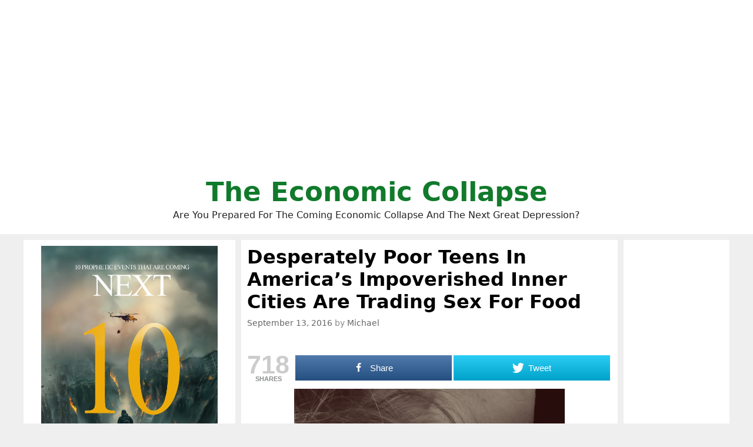

--- FILE ---
content_type: text/html; charset=UTF-8
request_url: https://theeconomiccollapseblog.com/desperately-poor-teens-in-americas-impoverished-inner-cities-are-trading-sex-for-food/
body_size: 49920
content:
<!DOCTYPE html>
<html lang="en-US">
<head>
	<meta charset="UTF-8">
	<meta http-equiv="X-UA-Compatible" content="IE=edge" />
	<link rel="profile" href="http://gmpg.org/xfn/11">
	<title>Desperately Poor Teens In America&#039;s Impoverished Inner Cities Are Trading Sex For Food</title>

<!-- Open Graph Meta Tags generated by MashShare 3.8.5 - https://mashshare.net -->
<meta property="og:type" content="article" /> 
<meta property="og:title" content="Desperately Poor Teens In America’s Impoverished Inner Cities Are Trading Sex For Food" />
<meta property="og:description" content="When people get hungry enough, they will do just about anything for some food.  According to brand new research that was just released this week from Feeding America and the Urban Institute, there are millions" />
<meta property="og:image" content="https://theeconomiccollapseblog.com/wp-content/uploads/2016/09/Sad-Girl-Public-Domain2.jpg" />
<meta property="og:url" content="https://theeconomiccollapseblog.com/desperately-poor-teens-in-americas-impoverished-inner-cities-are-trading-sex-for-food/" />
<meta property="og:site_name" content="The Economic Collapse" />
<meta property="article:author" content="https://www.facebook.com/michael.snyder.5076" />
<meta property="article:publisher" content="https://www.facebook.com/michael.snyder.5076" />
<meta property="article:published_time" content="2016-09-13T17:31:29+00:00" />
<meta property="article:modified_time" content="2016-09-13T17:31:31+00:00" />
<meta property="og:updated_time" content="2016-09-13T17:31:31+00:00" />
<!-- Open Graph Meta Tags generated by MashShare 3.8.5 - https://www.mashshare.net -->
<!-- Twitter Card generated by MashShare 3.8.5 - https://www.mashshare.net -->
<meta name="twitter:card" content="summary_large_image">
<meta name="twitter:title" content="Desperately Poor Teens In America’s Impoverished Inner Cities Are Trading Sex For Food">
<meta name="twitter:description" content="When people get hungry enough, they will do just about anything for some food.  According to brand new research that was just released this week from Feeding America and the Urban Institute, there are millions">
<meta name="twitter:image" content="https://theeconomiccollapseblog.com/wp-content/uploads/2016/09/Sad-Girl-Public-Domain2.jpg">
<meta name="twitter:site" content="@Revelation1217">
<!-- Twitter Card generated by MashShare 3.8.5 - https://www.mashshare.net -->


<!-- This site is optimized with the Yoast SEO plugin v8.0 - https://yoast.com/wordpress/plugins/seo/ -->
<link rel="canonical" href="https://theeconomiccollapseblog.com/desperately-poor-teens-in-americas-impoverished-inner-cities-are-trading-sex-for-food/" />
<script type='application/ld+json'>{"@context":"https:\/\/schema.org","@type":"Person","url":"https:\/\/theeconomiccollapseblog.com\/","sameAs":["https:\/\/www.facebook.com\/michael.snyder.5076","https:\/\/twitter.com\/Revelation1217"],"@id":"#person","name":"Michael Snyder"}</script>
<!-- / Yoast SEO plugin. -->

<link rel='dns-prefetch' href='//s.w.org' />
<link rel="alternate" type="application/rss+xml" title="The Economic Collapse &raquo; Feed" href="https://theeconomiccollapseblog.com/feed/" />
		<script type="text/javascript">
			window._wpemojiSettings = {"baseUrl":"https:\/\/s.w.org\/images\/core\/emoji\/11\/72x72\/","ext":".png","svgUrl":"https:\/\/s.w.org\/images\/core\/emoji\/11\/svg\/","svgExt":".svg","source":{"concatemoji":"https:\/\/theeconomiccollapseblog.com\/wp-includes\/js\/wp-emoji-release.min.js?ver=4.9.26"}};
			!function(e,a,t){var n,r,o,i=a.createElement("canvas"),p=i.getContext&&i.getContext("2d");function s(e,t){var a=String.fromCharCode;p.clearRect(0,0,i.width,i.height),p.fillText(a.apply(this,e),0,0);e=i.toDataURL();return p.clearRect(0,0,i.width,i.height),p.fillText(a.apply(this,t),0,0),e===i.toDataURL()}function c(e){var t=a.createElement("script");t.src=e,t.defer=t.type="text/javascript",a.getElementsByTagName("head")[0].appendChild(t)}for(o=Array("flag","emoji"),t.supports={everything:!0,everythingExceptFlag:!0},r=0;r<o.length;r++)t.supports[o[r]]=function(e){if(!p||!p.fillText)return!1;switch(p.textBaseline="top",p.font="600 32px Arial",e){case"flag":return s([55356,56826,55356,56819],[55356,56826,8203,55356,56819])?!1:!s([55356,57332,56128,56423,56128,56418,56128,56421,56128,56430,56128,56423,56128,56447],[55356,57332,8203,56128,56423,8203,56128,56418,8203,56128,56421,8203,56128,56430,8203,56128,56423,8203,56128,56447]);case"emoji":return!s([55358,56760,9792,65039],[55358,56760,8203,9792,65039])}return!1}(o[r]),t.supports.everything=t.supports.everything&&t.supports[o[r]],"flag"!==o[r]&&(t.supports.everythingExceptFlag=t.supports.everythingExceptFlag&&t.supports[o[r]]);t.supports.everythingExceptFlag=t.supports.everythingExceptFlag&&!t.supports.flag,t.DOMReady=!1,t.readyCallback=function(){t.DOMReady=!0},t.supports.everything||(n=function(){t.readyCallback()},a.addEventListener?(a.addEventListener("DOMContentLoaded",n,!1),e.addEventListener("load",n,!1)):(e.attachEvent("onload",n),a.attachEvent("onreadystatechange",function(){"complete"===a.readyState&&t.readyCallback()})),(n=t.source||{}).concatemoji?c(n.concatemoji):n.wpemoji&&n.twemoji&&(c(n.twemoji),c(n.wpemoji)))}(window,document,window._wpemojiSettings);
		</script>
		<style type="text/css">
img.wp-smiley,
img.emoji {
	display: inline !important;
	border: none !important;
	box-shadow: none !important;
	height: 1em !important;
	width: 1em !important;
	margin: 0 .07em !important;
	vertical-align: -0.1em !important;
	background: none !important;
	padding: 0 !important;
}
</style>
<link rel='stylesheet' id='mashsb-styles-css'  href='https://theeconomiccollapseblog.com/wp-content/plugins/mashsharer/assets/css/mashsb.min.css?ver=3.8.5' type='text/css' media='all' />
<style id='mashsb-styles-inline-css' type='text/css'>
.mashsb-count {color:#cccccc;}.mashsb-buttons a {
        background-image: -webkit-linear-gradient(bottom,rgba(0, 0, 0, 0.17) 0%,rgba(255, 255, 255, 0.17) 100%);
        background-image: -moz-linear-gradient(bottom,rgba(0, 0, 0, 0.17) 0%,rgba(255, 255, 255, 0.17) 100%);
        background-image: linear-gradient(bottom,rgba(0,0,0,.17) 0%,rgba(255,255,255,.17) 100%);}@media only screen and (min-width:568px){.mashsb-buttons a {min-width: 177px;}}
</style>
<link rel='stylesheet' id='generate-style-grid-css'  href='https://theeconomiccollapseblog.com/wp-content/themes/generatepress/css/unsemantic-grid.min.css?ver=2.1.1' type='text/css' media='all' />
<link rel='stylesheet' id='generate-style-css'  href='https://theeconomiccollapseblog.com/wp-content/themes/generatepress/style.min.css?ver=2.1.1' type='text/css' media='all' />
<style id='generate-style-inline-css' type='text/css'>
body{background-color:#efefef;color:#000000;}a, a:visited{color:#1e73be;text-decoration:none;}a:visited{color:#1e73be;}a:hover, a:focus, a:active{color:#1e73be;text-decoration:none;}body .grid-container{max-width:1200px;}body, button, input, select, textarea{font-family:-apple-system, system-ui, BlinkMacSystemFont, "Segoe UI", Helvetica, Arial, sans-serif, "Apple Color Emoji", "Segoe UI Emoji", "Segoe UI Symbol";}.site-description{font-size:16px;}.main-navigation a, .menu-toggle{font-weight:bold;}.main-navigation .main-nav ul ul li a{font-size:14px;}h1{font-family:-apple-system, system-ui, BlinkMacSystemFont, "Segoe UI", Helvetica, Arial, sans-serif, "Apple Color Emoji", "Segoe UI Emoji", "Segoe UI Symbol";font-weight:bold;font-size:32px;}h2{font-family:-apple-system, system-ui, BlinkMacSystemFont, "Segoe UI", Helvetica, Arial, sans-serif, "Apple Color Emoji", "Segoe UI Emoji", "Segoe UI Symbol";font-weight:700;}@media (max-width:768px){.main-title{font-size:30px;}h1{font-size:30px;}h2{font-size:25px;}}.top-bar{background-color:#636363;color:#ffffff;}.top-bar a,.top-bar a:visited{color:#ffffff;}.top-bar a:hover{color:#303030;}.site-header{background-color:#ffffff;color:#000000;}.site-header a,.site-header a:visited{color:#3a3a3a;}.main-title a,.main-title a:hover,.main-title a:visited{color:#117a2b;}.site-description{color:#222222;}.main-navigation,.main-navigation ul ul{background-color:#222222;}.main-navigation .main-nav ul li a,.menu-toggle{color:#ffffff;}.main-navigation .main-nav ul li:hover > a,.main-navigation .main-nav ul li:focus > a, .main-navigation .main-nav ul li.sfHover > a{color:#ffffff;background-color:#3f3f3f;}button.menu-toggle:hover,button.menu-toggle:focus,.main-navigation .mobile-bar-items a,.main-navigation .mobile-bar-items a:hover,.main-navigation .mobile-bar-items a:focus{color:#ffffff;}.main-navigation .main-nav ul li[class*="current-menu-"] > a{color:#ffffff;background-color:#3f3f3f;}.main-navigation .main-nav ul li[class*="current-menu-"] > a:hover,.main-navigation .main-nav ul li[class*="current-menu-"].sfHover > a{color:#ffffff;background-color:#3f3f3f;}.navigation-search input[type="search"],.navigation-search input[type="search"]:active{color:#3f3f3f;background-color:#3f3f3f;}.navigation-search input[type="search"]:focus{color:#ffffff;background-color:#3f3f3f;}.main-navigation ul ul{background-color:#3f3f3f;}.main-navigation .main-nav ul ul li a{color:#ffffff;}.main-navigation .main-nav ul ul li:hover > a,.main-navigation .main-nav ul ul li:focus > a,.main-navigation .main-nav ul ul li.sfHover > a{color:#ffffff;background-color:#4f4f4f;}.main-navigation .main-nav ul ul li[class*="current-menu-"] > a{color:#ffffff;background-color:#4f4f4f;}.main-navigation .main-nav ul ul li[class*="current-menu-"] > a:hover,.main-navigation .main-nav ul ul li[class*="current-menu-"].sfHover > a{color:#ffffff;background-color:#4f4f4f;}.separate-containers .inside-article, .separate-containers .comments-area, .separate-containers .page-header, .one-container .container, .separate-containers .paging-navigation, .inside-page-header{background-color:#ffffff;}.entry-title a,.entry-title a:visited{color:#1e72bd;}.entry-meta{color:#888888;}.entry-meta a,.entry-meta a:visited{color:#666666;}.entry-meta a:hover{color:#1e73be;}.sidebar .widget{background-color:#ffffff;}.sidebar .widget .widget-title{color:#000000;}.footer-widgets{background-color:#ffffff;}.footer-widgets .widget-title{color:#000000;}.site-info{color:#ffffff;background-color:#222222;}.site-info a,.site-info a:visited{color:#ffffff;}.site-info a:hover{color:#606060;}.footer-bar .widget_nav_menu .current-menu-item a{color:#606060;}input[type="text"],input[type="email"],input[type="url"],input[type="password"],input[type="search"],input[type="tel"],input[type="number"],textarea,select{color:#666666;background-color:#fafafa;border-color:#cccccc;}input[type="text"]:focus,input[type="email"]:focus,input[type="url"]:focus,input[type="password"]:focus,input[type="search"]:focus,input[type="tel"]:focus,input[type="number"]:focus,textarea:focus,select:focus{color:#666666;background-color:#ffffff;border-color:#bfbfbf;}button,html input[type="button"],input[type="reset"],input[type="submit"],a.button,a.button:visited{color:#ffffff;background-color:#666666;}button:hover,html input[type="button"]:hover,input[type="reset"]:hover,input[type="submit"]:hover,a.button:hover,button:focus,html input[type="button"]:focus,input[type="reset"]:focus,input[type="submit"]:focus,a.button:focus{color:#ffffff;background-color:#3f3f3f;}.generate-back-to-top,.generate-back-to-top:visited{background-color:rgba( 0,0,0,0.4 );color:#ffffff;}.generate-back-to-top:hover,.generate-back-to-top:focus{background-color:rgba( 0,0,0,0.6 );color:#ffffff;}.inside-header{padding:20px;}.separate-containers .inside-article, .separate-containers .comments-area, .separate-containers .page-header, .separate-containers .paging-navigation, .one-container .site-content, .inside-page-header{padding:10px;}@media (max-width:768px){.separate-containers .inside-article, .separate-containers .comments-area, .separate-containers .page-header, .separate-containers .paging-navigation, .one-container .site-content, .inside-page-header{padding:10px;}}.one-container.right-sidebar .site-main,.one-container.both-right .site-main{margin-right:10px;}.one-container.left-sidebar .site-main,.one-container.both-left .site-main{margin-left:10px;}.one-container.both-sidebars .site-main{margin:0px 10px 0px 10px;}.separate-containers .widget, .separate-containers .site-main > *, .separate-containers .page-header, .widget-area .main-navigation{margin-bottom:10px;}.right-sidebar.separate-containers .site-main{margin:10px 10px 10px 0px;}.left-sidebar.separate-containers .site-main{margin:10px 0px 10px 10px;}.both-sidebars.separate-containers .site-main{margin:10px;}.both-right.separate-containers .site-main{margin:10px 10px 10px 0px;}.both-right.separate-containers .inside-left-sidebar{margin-right:5px;}.both-right.separate-containers .inside-right-sidebar{margin-left:5px;}.both-left.separate-containers .site-main{margin:10px 0px 10px 10px;}.both-left.separate-containers .inside-left-sidebar{margin-right:5px;}.both-left.separate-containers .inside-right-sidebar{margin-left:5px;}.separate-containers .site-main{margin-top:10px;margin-bottom:10px;}.separate-containers .page-header-image, .separate-containers .page-header-contained, .separate-containers .page-header-image-single, .separate-containers .page-header-content-single{margin-top:10px;}.separate-containers .inside-right-sidebar, .separate-containers .inside-left-sidebar{margin-top:10px;margin-bottom:10px;}.main-navigation ul ul{top:auto;}.navigation-search, .navigation-search input{height:100%;}.rtl .menu-item-has-children .dropdown-menu-toggle{padding-left:20px;}.rtl .main-navigation .main-nav ul li.menu-item-has-children > a{padding-right:20px;}.widget-area .widget{padding:10px;}.navigation-search, .navigation-search input{height:100%;}/* End cached CSS */
.slideout-navigation.main-navigation .main-nav ul li a{font-weight:normal;text-transform:none;}
</style>
<link rel='stylesheet' id='generate-mobile-style-css'  href='https://theeconomiccollapseblog.com/wp-content/themes/generatepress/css/mobile.min.css?ver=2.1.1' type='text/css' media='all' />
<link rel='stylesheet' id='generate-blog-css'  href='https://theeconomiccollapseblog.com/wp-content/plugins/gp-premium/blog/functions/css/style-min.css?ver=1.6.2' type='text/css' media='all' />
<script type='text/javascript' src='https://theeconomiccollapseblog.com/wp-includes/js/jquery/jquery.js?ver=1.12.4'></script>
<script type='text/javascript' src='https://theeconomiccollapseblog.com/wp-includes/js/jquery/jquery-migrate.min.js?ver=1.4.1'></script>
<script type='text/javascript'>
/* <![CDATA[ */
var mashsb = {"shares":"718","round_shares":"1","animate_shares":"0","dynamic_buttons":"0","share_url":"https:\/\/theeconomiccollapseblog.com\/desperately-poor-teens-in-americas-impoverished-inner-cities-are-trading-sex-for-food\/","title":"Desperately+Poor+Teens+In+America%E2%80%99s+Impoverished+Inner+Cities+Are+Trading+Sex+For+Food","image":"https:\/\/theeconomiccollapseblog.com\/wp-content\/uploads\/2016\/09\/Sad-Girl-Public-Domain2-400x225.jpg","desc":"When people get hungry enough, they will do just about anything for some food.\u00a0 According to brand new research that was just released this week from Feeding America and the Urban Institute, there are millions \u2026","hashtag":"Revelation1217","subscribe":"link","subscribe_url":"https:\/\/feedburner.google.com\/fb\/a\/mailverify?uri=TheEconomicCollapse","activestatus":"1","singular":"1","twitter_popup":"1","refresh":"0","nonce":"f42d0f95bf","postid":"11171","servertime":"1769876956","ajaxurl":"https:\/\/theeconomiccollapseblog.com\/wp-admin\/admin-ajax.php"};
/* ]]> */
</script>
<script type='text/javascript' src='https://theeconomiccollapseblog.com/wp-content/plugins/mashsharer/assets/js/mashsb.min.js?ver=3.8.5'></script>
<script type='text/javascript' src='https://theeconomiccollapseblog.com/wp-content/plugins/open-in-new-window-plugin/open_in_new_window_yes.js'></script>
<script type='text/javascript' src='https://theeconomiccollapseblog.com/wp-content/plugins/open-in-new-window-plugin/open_in_new_window.js'></script>
<link rel='https://api.w.org/' href='https://theeconomiccollapseblog.com/wp-json/' />
<link rel="EditURI" type="application/rsd+xml" title="RSD" href="https://theeconomiccollapseblog.com/xmlrpc.php?rsd" />
<link rel="wlwmanifest" type="application/wlwmanifest+xml" href="https://theeconomiccollapseblog.com/wp-includes/wlwmanifest.xml" /> 
<meta name="generator" content="WordPress 4.9.26" />
<link rel='shortlink' href='https://theeconomiccollapseblog.com/?p=11171' />
<link rel="alternate" type="application/json+oembed" href="https://theeconomiccollapseblog.com/wp-json/oembed/1.0/embed?url=https%3A%2F%2Ftheeconomiccollapseblog.com%2Fdesperately-poor-teens-in-americas-impoverished-inner-cities-are-trading-sex-for-food%2F" />
<link rel="alternate" type="text/xml+oembed" href="https://theeconomiccollapseblog.com/wp-json/oembed/1.0/embed?url=https%3A%2F%2Ftheeconomiccollapseblog.com%2Fdesperately-poor-teens-in-americas-impoverished-inner-cities-are-trading-sex-for-food%2F&#038;format=xml" />
<meta name="viewport" content="width=device-width, initial-scale=1">		<style type="text/css" id="wp-custom-css">
			





.page-header-image-single {
      display: none;
}

.blog .entry-content img,
.archive .entry-content img {
    display: none;
}

.post-image {
    text-align: center;
}













		</style>
	
	<meta name="google-site-verification" content="WmFnksd8rRn6of1VVoBUq5YoMVmgux89AAIro_mwH3k" />
	
	<meta name="google-site-verification" content="gMYWK8ipMus_X-5dznxUWDZIEsWy0jNCW4Tm5P7_Jlc" />
	
	</head>

<body itemtype='https://schema.org/Blog' itemscope='itemscope' class="post-template-default single single-post postid-11171 single-format-standard post-image-above-header post-image-aligned-center sticky-menu-fade  featured-image-active both-sidebars nav-below-header fluid-header separate-containers active-footer-widgets-0 nav-search-enabled nav-aligned-center header-aligned-center dropdown-hover">
	<a class="screen-reader-text skip-link" href="#content" title="Skip to content">Skip to content</a>		<header itemtype="https://schema.org/WPHeader" itemscope="itemscope" id="masthead" class="site-header">
			<div class="inside-header grid-container grid-parent">
				<center><script async src="https://pagead2.googlesyndication.com/pagead/js/adsbygoogle.js?client=ca-pub-3031416830421779"
     crossorigin="anonymous"></script>
<!-- Horizontal Responsive Ad 2025 -->
<ins class="adsbygoogle"
     style="display:block"
     data-ad-client="ca-pub-3031416830421779"
     data-ad-slot="3698294162"
     data-ad-format="auto"
     data-full-width-responsive="true"></ins>
<script>
     (adsbygoogle = window.adsbygoogle || []).push({});
</script></center><div class="site-branding">
					<p class="main-title" itemprop="headline">
				<a href="https://theeconomiccollapseblog.com/" rel="home">
					The Economic Collapse
				</a>
			</p>
					<p class="site-description">
				Are You Prepared For The Coming Economic Collapse And The Next Great Depression?
			</p>
				</div>			</div><!-- .inside-header -->
		</header><!-- #masthead -->
		
	<div id="page" class="hfeed site grid-container container grid-parent">
		<div id="content" class="site-content">
			
	<div id="primary" class="content-area grid-parent mobile-grid-100 push-30 grid-55 tablet-push-30 tablet-grid-55">
		<main id="main" class="site-main">
			
<article id="post-11171" class="post-11171 post type-post status-publish format-standard has-post-thumbnail hentry category-economic-despair tag-deal-drugs tag-depressed tag-drugs tag-economically-depressed tag-food tag-food-insecure tag-hunger tag-hungry tag-impoverished tag-pain tag-painful tag-poor tag-poverty tag-stock-market tag-suffering tag-the-stock-market" itemtype='https://schema.org/CreativeWork' itemscope='itemscope'>
	<div class="inside-article">
		<div class="featured-image  page-header-image-single ">
			<img width="960" height="541" src="https://theeconomiccollapseblog.com/wp-content/uploads/2016/09/Sad-Girl-Public-Domain2.jpg" class="attachment-full size-full" alt="" itemprop="image" srcset="https://theeconomiccollapseblog.com/wp-content/uploads/2016/09/Sad-Girl-Public-Domain2.jpg 960w, https://theeconomiccollapseblog.com/wp-content/uploads/2016/09/Sad-Girl-Public-Domain2-300x169.jpg 300w, https://theeconomiccollapseblog.com/wp-content/uploads/2016/09/Sad-Girl-Public-Domain2-460x259.jpg 460w, https://theeconomiccollapseblog.com/wp-content/uploads/2016/09/Sad-Girl-Public-Domain2-425x240.jpg 425w, https://theeconomiccollapseblog.com/wp-content/uploads/2016/09/Sad-Girl-Public-Domain2-400x225.jpg 400w" sizes="(max-width: 960px) 100vw, 960px" />
		</div>
		<header class="entry-header">
			<h1 class="entry-title" itemprop="headline">Desperately Poor Teens In America&#8217;s Impoverished Inner Cities Are Trading Sex For Food</h1>			<div class="entry-meta">
				<span class="posted-on"><a href="https://theeconomiccollapseblog.com/desperately-poor-teens-in-americas-impoverished-inner-cities-are-trading-sex-for-food/" title="5:31 pm" rel="bookmark"><time class="updated" datetime="2016-09-13T17:31:31+00:00" itemprop="dateModified">September 13, 2016</time><time class="entry-date published" datetime="2016-09-13T17:31:29+00:00" itemprop="datePublished">September 13, 2016</time></a></span> <span class="byline"><span class="author vcard" itemtype="https://schema.org/Person" itemscope="itemscope" itemprop="author">by <a class="url fn n" href="https://theeconomiccollapseblog.com/author/admin/" title="View all posts by Michael" rel="author" itemprop="url"><span class="author-name" itemprop="name">Michael</span></a></span></span>			</div><!-- .entry-meta -->
				</header><!-- .entry-header -->

		
		<div class="entry-content" itemprop="text">
			<aside class="mashsb-container mashsb-main mashsb-stretched"><div class="mashsb-box"><div class="mashsb-count mash-large" style=&quot;float:left;&quot;><div class="counts mashsbcount">718</div><span class="mashsb-sharetext">SHARES</span></div><div class="mashsb-buttons"><a class="mashicon-facebook mash-large mash-center mashsb-noshadow" href="https://www.facebook.com/sharer.php?u=https%3A%2F%2Ftheeconomiccollapseblog.com%2Fdesperately-poor-teens-in-americas-impoverished-inner-cities-are-trading-sex-for-food%2F" target="_top" rel="nofollow"><span class="icon"></span><span class="text">Share</span></a><a class="mashicon-twitter mash-large mash-center mashsb-noshadow" href="https://twitter.com/intent/tweet?text=Desperately%20Poor%20Teens%20In%20America%E2%80%99s%20Impoverished%20Inner%20Cities%20Are%20Trading%20Sex%20For%20Food&url=https://theeconomiccollapseblog.com/?p=11171&via=Revelation1217" target="_top" rel="nofollow"><span class="icon"></span><span class="text">Tweet</span></a><div class="onoffswitch2 mash-large mashsb-noshadow" style="display:none;"></div></div>
            </div>
                <div style="clear:both;"></div></aside>
            <!-- Share buttons by mashshare.net - Version: 3.8.5--><p><a href="http://theeconomiccollapseblog.com/archives/desperately-poor-teens-in-americas-impoverished-inner-cities-are-trading-sex-for-food/sad-girl-public-domain-3" rel="attachment wp-att-11179"><img class="aligncenter size-large wp-image-11179" src="http://theeconomiccollapseblog.com/wp-content/uploads/2016/09/Sad-Girl-Public-Domain2-460x259.jpg" alt="sad-girl-public-domain" width="460" height="259" srcset="https://theeconomiccollapseblog.com/wp-content/uploads/2016/09/Sad-Girl-Public-Domain2-460x259.jpg 460w, https://theeconomiccollapseblog.com/wp-content/uploads/2016/09/Sad-Girl-Public-Domain2-300x169.jpg 300w, https://theeconomiccollapseblog.com/wp-content/uploads/2016/09/Sad-Girl-Public-Domain2-425x240.jpg 425w, https://theeconomiccollapseblog.com/wp-content/uploads/2016/09/Sad-Girl-Public-Domain2-400x225.jpg 400w, https://theeconomiccollapseblog.com/wp-content/uploads/2016/09/Sad-Girl-Public-Domain2.jpg 960w" sizes="(max-width: 460px) 100vw, 460px" /></a>When people get hungry enough, they will do just about anything for some food.  According to brand new research that was just released this week from Feeding America and the Urban Institute, there are millions of teenagers in America that live in &#8220;food insecure&#8221; households, and researchers were stunned to learn what some of these teens are willing to do to feed themselves.  Some resort to shoplifting, others deal drugs, and there were a surprising number of participants in the study that actually admitted to trading sex for food.  It wouldn&#8217;t be a shock to hear that these kinds of things are going on in an economically-depressed nation such as Venezuela, but this is the United States of America.  We are supposed to be the wealthiest nation on the entire planet.  Sadly, even while the stock market has been soaring in recent years, poverty in America <a href="http://theeconomiccollapseblog.com/archives/tent-cities-full-of-homeless-people-are-booming-in-cities-all-over-america-as-poverty-spikes">has been on the rise</a>.  For those on the low end of the economic scale, things have gone from bad to worse since the end of the last recession, and millions of children are deeply suffering as a result.</p>
<!-- Quick Adsense WordPress Plugin: http://quickadsense.com/ -->
<div style="float: none; margin:10px 0 10px 0; text-align:center;">
<script async src="https://pagead2.googlesyndication.com/pagead/js/adsbygoogle.js?client=ca-pub-3031416830421779"
     crossorigin="anonymous"></script>
<!-- Horizontal Responsive Ad 2025 -->
<ins class="adsbygoogle"
     style="display:block"
     data-ad-client="ca-pub-3031416830421779"
     data-ad-slot="3698294162"
     data-ad-format="auto"
     data-full-width-responsive="true"></ins>
<script>
     (adsbygoogle = window.adsbygoogle || []).push({});
</script>
</div>

<p>Let&#8217;s start with some of the hard numbers.  The following comes <a href="http://www.urban.org/research/publication/impossible-choices-teens-and-food-insecurity-america">directly from the Urban Institute website</a>&#8230;</p>
<blockquote><p>An estimated <strong>6.8 million</strong> people ages 10 to 17 are food insecure, meaning they don’t have reliable access to enough affordable, nutritious food. <strong>Another 2.9 million</strong> are very food insecure, and <strong>roughly 4 million</strong> live in marginally food secure households, where the threat of running out of food is real.</p>
<p>Food insecurity takes a tremendous toll on teenagers. Poor nutrition—and the stress of hunger and poverty—can jeopardize their physical and mental health and development and their academic success. But despite the gravity and prevalence of teen food insecurity, we know very little about how these young people experience and cope with hunger.</p></blockquote>
<p>The researchers already knew that lots of young people were hungry in America.  But what surprised them were the lengths that many of these youngsters said that they would go to <a href="http://www.usatoday.com/story/news/nation/2016/09/12/some-hungry-teens-turn-crime-sex-food/89396144/">in order to get food</a>&#8230;</p>
<blockquote><p>Some of the youths said they or someone they know — mostly young men — have turned to shoplifting food, selling drugs or stealing items to sell.</p>
<p><strong>The teens also reported knowing young women who have sold their bodies for food or had sex for money so they could buy food for their families</strong>.</p>
<p>Going to jail or failing a class in order to have to attend summer school were also some of the lengths teens went to.</p></blockquote>
<p>Could you imagine your daughter or your granddaughter exchanging her body for food?</p>
<p>For most of us that is absolutely unthinkable, but the truth is that this is taking place on the streets of America every single day.</p>
<p>And this wasn&#8217;t just some blind random phone survey.  The researchers conducted personal interviews with focus groups, and what these kids were willing to admit doing was absolutely astounding.  Here is another excerpt <a href="http://www.urban.org/research/publication/impossible-choices-teens-and-food-insecurity-america">directly out of the report</a>&#8230;</p>
<ul>
<li><strong>When faced with acute food insecurity, teens in all but two of the communities said that youth engage in criminal behavior,</strong> ranging from shoplifting food directly to selling drugs and stealing items to resell for cash. These behaviors were most common among young men in communities with the most limited job options.</li>
<li><strong>Teens in all 10 communities and in 13 of the 20 focus groups talked about some youth selling sex for money to pay for food.</strong> These themes arose most strongly in high-poverty communities where teens also described sexually coercive environments. Sexual exploitation most commonly took the form of transactional dating relationships with older adults.</li>
<li><strong>In a few communities, teens talked about going to jail or failing school (so they could attend summer classes and get school lunch) as viable strategies for ensuring regular meals.</strong></li>
</ul>
<p>Many of these young people understand that what they are doing is wrong.  Just consider what some of them <a href="https://www.theguardian.com/us-news/2016/sep/12/teens-america-hunger-food-poverty">told the researchers</a>&#8230;</p>
<blockquote><p>A girl in Portland, Oregon told researchers: <strong>“It’s really like selling yourself. Like you’ll do whatever you need to do to get money or eat.”</strong></p>
<p>Another comment from Portland: <strong>“You’re not even dating … they’ll be like … ‘I don’t really love him, but I’m going to do what I have to do.’”</strong></p>
<p>Many prefer to rationalise what they are doing as dating of sorts. A boy in rural North Carolina said: “When you’re selling your body, it’s more in disguise. Like if I had sex with you, you have to buy me dinner tonight … that’s how girls deal with the struggle … That’s better than taking money because if they take money, they will be labeled a prostitute.”</p></blockquote>
<p>When I read the information in this report, I was stunned.  Yes, I write about our economic decline and the rise in poverty <a href="http://theeconomiccollapseblog.com/archives/tent-cities-full-of-homeless-people-are-booming-in-cities-all-over-america-as-poverty-spikes">all the time</a>, but I didn&#8217;t know that things were this bad.</p>
<p>And the researchers were surprised by what they were hearing as well.  One of them said that the fact that girls are trading their bodies for food &#8220;was really shocking to me&#8221;, and she believes that things are <a href="https://www.theguardian.com/us-news/2016/sep/12/teens-america-hunger-food-poverty">&#8220;just getting worse over time&#8221;</a>&#8230;</p>
<blockquote><p>“I’ve been doing research in low-income communities for a long time, and I’ve written extensively about the experiences of women in high poverty communities and the risk of sexual exploitation, but this was new,” said <a class="u-underline" href="http://www.urban.org/author/susan-j-popkin" data-link-name="in body link">Susan Popkin</a>, a senior fellow at the Urban Institute and lead author of the report, Impossible Choices.</p>
<p>“Even for me, who has been paying attention to this and has heard women tell their stories for a long time, the extent to which we were hearing about food being related to this vulnerability was new and shocking to me, and the level of desperation that it implies was really shocking to me. <strong>It’s a situation I think is just getting worse over time</strong>.”</p></blockquote>
<p>But aren&#8217;t we being told that things are getting better?</p>
<p>Aren&#8217;t we being told that our leaders &#8220;fixed&#8221; the economy?</p>
<p>Of course the truth is that America is mired in a long-term economic decline that stretches back for decades.  With each passing year the middle class gets smaller as a percentage of the population, and poverty continues to grow.  Last year the middle class became a minority of the population for the first time ever, and a lot of formerly middle class Americans are now among those that aren&#8217;t sure that they are going to have enough food to eat this month.</p>
<p>Hunger in America is a major crisis and it is growing.  Just because you may live in a comfortable home in a wealthy neighborhood does not mean that this problem is not real.</p>
<p>Tonight there are millions of Americans that do not know where their next meal is going to come from, and they deserve our love and compassion.</p>

<div style="font-size: 0px; height: 0px; line-height: 0px; margin: 0; padding: 0; clear: both;"></div><aside class="mashsb-container mashsb-main mashsb-stretched"><div class="mashsb-box"><div class="mashsb-count mash-large" style=&quot;float:left;&quot;><div class="counts mashsbcount">718</div><span class="mashsb-sharetext">SHARES</span></div><div class="mashsb-buttons"><a class="mashicon-facebook mash-large mash-center mashsb-noshadow" href="https://www.facebook.com/sharer.php?u=https%3A%2F%2Ftheeconomiccollapseblog.com%2Fdesperately-poor-teens-in-americas-impoverished-inner-cities-are-trading-sex-for-food%2F" target="_top" rel="nofollow"><span class="icon"></span><span class="text">Share</span></a><a class="mashicon-twitter mash-large mash-center mashsb-noshadow" href="https://twitter.com/intent/tweet?text=Desperately%20Poor%20Teens%20In%20America%E2%80%99s%20Impoverished%20Inner%20Cities%20Are%20Trading%20Sex%20For%20Food&url=https://theeconomiccollapseblog.com/?p=11171&via=Revelation1217" target="_top" rel="nofollow"><span class="icon"></span><span class="text">Tweet</span></a><div class="onoffswitch2 mash-large mashsb-noshadow" style="display:none;"></div></div>
            </div>
                <div style="clear:both;"></div></aside>
            <!-- Share buttons by mashshare.net - Version: 3.8.5-->		</div><!-- .entry-content -->

					<footer class="entry-meta">
				<span class="cat-links"><span class="screen-reader-text">Categories </span><a href="https://theeconomiccollapseblog.com/category/economic-despair/" rel="category tag">Economic Despair</a></span><span class="tags-links"><span class="screen-reader-text">Tags </span><a href="https://theeconomiccollapseblog.com/tag/deal-drugs/" rel="tag">Deal Drugs</a>, <a href="https://theeconomiccollapseblog.com/tag/depressed/" rel="tag">Depressed</a>, <a href="https://theeconomiccollapseblog.com/tag/drugs/" rel="tag">Drugs</a>, <a href="https://theeconomiccollapseblog.com/tag/economically-depressed/" rel="tag">Economically Depressed</a>, <a href="https://theeconomiccollapseblog.com/tag/food/" rel="tag">Food</a>, <a href="https://theeconomiccollapseblog.com/tag/food-insecure/" rel="tag">Food Insecure</a>, <a href="https://theeconomiccollapseblog.com/tag/hunger/" rel="tag">Hunger</a>, <a href="https://theeconomiccollapseblog.com/tag/hungry/" rel="tag">Hungry</a>, <a href="https://theeconomiccollapseblog.com/tag/impoverished/" rel="tag">Impoverished</a>, <a href="https://theeconomiccollapseblog.com/tag/pain/" rel="tag">Pain</a>, <a href="https://theeconomiccollapseblog.com/tag/painful/" rel="tag">Painful</a>, <a href="https://theeconomiccollapseblog.com/tag/poor/" rel="tag">Poor</a>, <a href="https://theeconomiccollapseblog.com/tag/poverty/" rel="tag">Poverty</a>, <a href="https://theeconomiccollapseblog.com/tag/stock-market/" rel="tag">Stock Market</a>, <a href="https://theeconomiccollapseblog.com/tag/suffering/" rel="tag">Suffering</a>, <a href="https://theeconomiccollapseblog.com/tag/the-stock-market/" rel="tag">The Stock Market</a></span>						<nav id="nav-below" class="post-navigation">
			<span class="screen-reader-text">Post navigation</span>

			<div class="nav-previous"><span class="prev" title="Previous"><a href="https://theeconomiccollapseblog.com/clinton-collapse-is-hillary-clinton-going-to-drop-out-of-the-race-for-the-white-house/" rel="prev">Clinton Collapse: Is Hillary Clinton Going To Drop Out Of The Race For The White House?</a></span></div><div class="nav-next"><span class="next" title="Next"><a href="https://theeconomiccollapseblog.com/more-jobs-shipped-out-of-the-country-ford-moves-all-small-car-production-to-mexico/" rel="next">More Jobs Shipped Out Of The Country: Ford Moves All Small Car Production To Mexico</a></span></div>		</nav><!-- #nav-below -->
					</footer><!-- .entry-meta -->
			</div><!-- .inside-article -->
</article><!-- #post-## -->
		</main><!-- #main -->
	</div><!-- #primary -->

	<div id="left-sidebar" itemtype="https://schema.org/WPSideBar" itemscope="itemscope" class="widget-area grid-30 tablet-grid-30 mobile-grid-100 grid-parent sidebar pull-55 tablet-pull-55">
	<div class="inside-left-sidebar">
		<aside id="text-389" class="widget inner-padding widget_text">			<div class="textwidget"><p><a href="https://amzn.to/4cFauPu"><img class="aligncenter size-large wp-image-24099" src="http://theeconomiccollapseblog.com/wp-content/uploads/2025/04/Kindle--560x896.jpg" alt="" width="300" height="480" /></a></p>
</div>
		</aside><aside id="text-387" class="widget inner-padding widget_text">			<div class="textwidget"><p><a href="https://www.amazon.com/dp/B0DFVKTRJR"><img class="aligncenter size-full wp-image-23218" src="http://theeconomiccollapseblog.com/wp-content/uploads/2024/10/300-x-250-Ad1.png" alt="" width="300" height="250" /></a></p>
</div>
		</aside><aside id="text-384" class="widget inner-padding widget_text">			<div class="textwidget"><p><a href="https://amzn.to/40xFXg8"><img class="aligncenter size-medium wp-image-21948" src="http://theeconomiccollapseblog.com/wp-content/uploads/2023/11/Upright-Book-MockUp-Michael-Snyder2-300x297.png" alt="" width="300" height="297" /></a></p>
</div>
		</aside><aside id="text-383" class="widget inner-padding widget_text">			<div class="textwidget"><p><a href="https://www.paypal.com/cgi-bin/webscr?cmd=_s-xclick&amp;hosted_button_id=ZE5PZEB7DQRHA&amp;source=url"><img class="aligncenter size-full wp-image-42549" src="http://themostimportantnews.com/wp-content/uploads/2020/09/Paypal-Donate-Button.jpg" alt="" width="297" height="139" /></a></p>
</div>
		</aside><aside id="text-380" class="widget inner-padding widget_text">			<div class="textwidget"><p><a href="https://www.empshield.com?coupon=snyder50"><img class="aligncenter size-medium wp-image-21180" src="http://theeconomiccollapseblog.com/wp-content/uploads/2023/03/EMP-Shield-300x250.jpg" alt="" width="300" height="250" /></a></p>
</div>
		</aside><aside id="text-375" class="widget inner-padding widget_text">			<div class="textwidget"><p><a href="https://amzn.to/3zHG7pb"><img class="aligncenter size-medium wp-image-20598" src="http://theeconomiccollapseblog.com/wp-content/uploads/2022/11/Upright-Book-MockUp-Michael-Snyder-800--300x297.jpg" alt="" width="300" height="297" /></a></p>
</div>
		</aside><aside id="text-369" class="widget inner-padding widget_text">			<div class="textwidget"><p><a href="https://amzn.to/3ij9MeT"><img class="aligncenter size-large wp-image-18782" src="http://theeconomiccollapseblog.com/wp-content/uploads/2021/07/Final-Book-Cover-For-Websites-1-1-560x554.jpg" alt="" width="300" height="297" /></a></p>
</div>
		</aside><aside id="text-360" class="widget inner-padding widget_text">			<div class="textwidget"><p><a href="https://amzn.to/3fmPgq5"><img class="aligncenter size-full wp-image-17587" src="http://theeconomiccollapseblog.com/wp-content/uploads/2020/09/Book-Cover-Ad-PNG.png" alt="" width="300" height="300" /></a></p>
<p><a href="https://amzn.to/2QJJrtx"><img class="aligncenter size-full wp-image-17588" src="http://theeconomiccollapseblog.com/wp-content/uploads/2020/09/Living-A-Life-That-Really-Matters-By-Michael-Snyder.jpg" alt="" width="300" height="300" /></a></p>
</div>
		</aside><aside id="text-334" class="widget inner-padding widget_text">			<div class="textwidget"><p><a href="http://endtimeheadlines.org/"><img class="aligncenter size-medium wp-image-12898" src="http://theeconomiccollapseblog.com/wp-content/uploads/2017/09/End-Time-Headlines-1-300x300.jpg" alt="" width="300" height="300" /></a></p>
</div>
		</aside><aside id="text-391" class="widget inner-padding widget_text">			<div class="textwidget"><p><a href="https://wealthprismletter.com/"><img class="aligncenter size-full wp-image-24417" src="http://theeconomiccollapseblog.com/wp-content/uploads/2025/07/PIF_CB.jpg" alt="" width="300" height="300" /></a></p>
</div>
		</aside><aside id="text-378" class="widget inner-padding widget_text">			<div class="textwidget"><p><center><iframe style="border: 1px solid #EEE; background: white;" src="https://michaeltsnyder.substack.com/embed" frameborder="0" scrolling="no"></iframe></center></p>
</div>
		</aside>	</div><!-- .inside-left-sidebar -->
</div><!-- #secondary -->
<div id="right-sidebar" itemtype="https://schema.org/WPSideBar" itemscope="itemscope" class="widget-area grid-15 tablet-grid-15 grid-parent sidebar">
	<div class="inside-right-sidebar">
		<aside id="text-279" class="widget inner-padding widget_text">			<div class="textwidget"><script async src="https://pagead2.googlesyndication.com/pagead/js/adsbygoogle.js?client=ca-pub-3031416830421779"
     crossorigin="anonymous"></script>
<!-- Vertical Responsive Ad 4/2025 -->
<ins class="adsbygoogle"
     style="display:block"
     data-ad-client="ca-pub-3031416830421779"
     data-ad-slot="3667101047"
     data-ad-format="auto"
     data-full-width-responsive="true"></ins>
<script>
     (adsbygoogle = window.adsbygoogle || []).push({});
</script></div>
		</aside><aside id="text-392" class="widget inner-padding widget_text">			<div class="textwidget"><p><a href="https://www.amazon.com/Designated-Disrupter-Unlikely-Agents-Revival/dp/1636415474"><img class="aligncenter size-large wp-image-25275" src="http://theeconomiccollapseblog.com/wp-content/uploads/2026/01/Designated-Disrupter-C1-1-560x829.jpg" alt="" width="280" height="415" /></a></p>
</div>
		</aside><aside id="text-374" class="widget inner-padding widget_text">			<div class="textwidget"><p><a href="https://www.amazon.com/Trump-Code-Exploring-Travel-Lineage/dp/1636414397/"><img class="aligncenter size-large wp-image-22855" src="http://theeconomiccollapseblog.com/wp-content/uploads/2024/07/The-Trump-Code-Exploring-Time-Travel-Nikola-Tesla-the-Trump-Lineage-and-Americas-Future-1-560x840.jpg" alt="" width="280" height="420" /></a></p>
</div>
		</aside><aside id="text-388" class="widget inner-padding widget_text">			<div class="textwidget"><p><a href="https://shorturl.at/CH23z"><img class="aligncenter size-medium wp-image-23596" src="http://theeconomiccollapseblog.com/wp-content/uploads/2024/12/Snip20241230_31-300x294.png" alt="" width="160" height="157" /></a></p>
</div>
		</aside><aside id="text-346" class="widget inner-padding widget_text">			<div class="textwidget"><p><script src="https://choiceclips.whatfinger.com/widgets/aznew-wfw.js"></script><script type="text/javascript">var conf = {rows: 5,cols: 1,backgroundColor: 'rgb(240, 240, 240)',textColor: 'rgb(0, 0, 0)',borderColor: '#DDD',displayContent: '0',contentSort: '0',contentType: '0',showTitle: '1',showThumb: '1',widgetID: 'wWidget_109d3ec0b7',layout: 'basic'};var matchWidth = (100-(0.5*conf.cols*2))/conf.cols;const xhttp = new XMLHttpRequest();xhttp.onload = function() { var widget;
                                var items;
                                var widgetWrapper;
                                var itemsArr;
                                var matchWidth;
                                var matchHeight;
                                var matchMargins;
                                data = safelyParseJSON( this.responseText );
                                if( !data ) {
                                    return false;
                                }
                                itemsArr = data.items;
                                matchWidth = (100-(0.5*conf.cols*2))/conf.cols;
                                switch(conf.layout) {
                                  case 'small_image':
                                  var margin = "0 0.5% 10px 0.5%";
                                  var padding = "0px 0px 15px 0px";
                                  break;
                                  default:
                                  var margin = "0 0.5% 20px 0.5%";
                                  var padding = "0px";
                                  break;
                              }Object.keys(itemsArr).forEach(function (key) {
                                items += buildItem(itemsArr[key].url+'',itemsArr[key].title, conf.textColor, itemsArr[key].thumb_url, matchWidth + '%', margin, padding, conf.showTitle, conf.showThumb);});
                              widget="<span class='wWidget_top'>"+items+"</span>";
                              widgetWrapper = document.getElementById(conf.widgetID);widgetWrapper.className+="wWidget_wrapper";widgetWrapper.style.backgroundColor = conf.backgroundColor;
                              widgetWrapper.innerHTML = addStyles(conf.layout,conf.borderColor,conf.showThumb,conf.cols,conf.widgetID) + widget;}
                          xhttp.open("GET", "https://choiceclips.whatfinger.com/widgets/server/azwidget-videos.php?widgetID=109d3ec0b7&width="+matchWidth+"&cols="+conf.cols+"&rows="+conf.rows, true);
                      xhttp.send();</script></p>
<div id="wWidget_109d3ec0b7"></div>
</div>
		</aside><aside id="text-269" class="widget inner-padding widget_text">			<div class="textwidget"><a href="http://www.prophecyhour.com/"><img class="aligncenter size-full wp-image-8637" src="http://theeconomiccollapseblog.com/wp-content/uploads/2015/04/ProphecyHour.png" alt="ProphecyHour" width="160" height="200" /></a></div>
		</aside><aside id="text-372" class="widget inner-padding widget_text">			<div class="textwidget"><p><a href="https://www.gensix.com/store/earth-in-the-crosshairs-dvd/"><img class="aligncenter size-medium wp-image-23087" src="http://theeconomiccollapseblog.com/wp-content/uploads/2024/08/Earth-in-the-Crosshairs-New-Steve-Quayle-DVD-214x300.jpg" alt="" width="160" height="232" /></a></p>
</div>
		</aside><aside id="text-358" class="widget inner-padding widget_text">			<div class="textwidget"><p><a href="https://www.paypal.com/cgi-bin/webscr?cmd=_s-xclick&amp;hosted_button_id=ZE5PZEB7DQRHA&amp;source=url&quot;&gt;&lt;img class=&quot;aligncenter size-full wp-image-39605"><img class="aligncenter size-medium wp-image-17598" src="http://theeconomiccollapseblog.com/wp-content/uploads/2020/09/Paypal-Donate-Button-300x140.jpg" alt="" width="150" height="70" /></a></p>
</div>
		</aside>	</div><!-- .inside-right-sidebar -->
</div><!-- #secondary -->

	</div><!-- #content -->
</div><!-- #page -->


<div class="site-footer footer-bar-active footer-bar-align-center">
			<footer class="site-info" itemtype="https://schema.org/WPFooter" itemscope="itemscope">
			<div class="inside-site-info grid-container grid-parent">
						<div class="footer-bar">
			<aside id="nav_menu-5" class="widget inner-padding widget_nav_menu"><div class="menu-primary-menu-container"><ul id="menu-primary-menu" class="menu"><li id="menu-item-18794" class="menu-item menu-item-type-custom menu-item-object-custom menu-item-18794"><a href="https://amzn.to/4jcff5g">My New Book</a></li>
<li id="menu-item-13667" class="menu-item menu-item-type-custom menu-item-object-custom menu-item-13667"><a href="https://www.amazon.com/Michael-Snyder/e/B01DUPOJL2">My Other Books</a></li>
<li id="menu-item-18795" class="menu-item menu-item-type-custom menu-item-object-custom menu-item-18795"><a href="https://www.paypal.com/donate/?cmd=_s-xclick&#038;hosted_button_id=ZE5PZEB7DQRHA&#038;source=url">Donate</a></li>
<li id="menu-item-13666" class="menu-item menu-item-type-custom menu-item-object-custom menu-item-13666"><a href="http://theeconomiccollapseblog.com/a-little-about-me-and-this-website/">About</a></li>
<li id="menu-item-17676" class="menu-item menu-item-type-custom menu-item-object-custom menu-item-17676"><a href="http://theeconomiccollapseblog.com/privacy-policy">Privacy</a></li>
<li id="menu-item-20060" class="menu-item menu-item-type-custom menu-item-object-custom menu-item-20060"><a href="https://shorturl.at/RB6ul">Emergency Food</a></li>
<li id="menu-item-13668" class="menu-item menu-item-type-custom menu-item-object-custom menu-item-13668"><a href="http://theeconomiccollapseblog.com/did-you-know">Did You Know?</a></li>
<li id="menu-item-13671" class="menu-item menu-item-type-custom menu-item-object-custom menu-item-13671"><a href="http://themostimportantnews.com/important-thing">Most Important</a></li>
</ul></div></aside>		</div>
						<div class="copyright-bar">
					&copy; The Economic Collapse Blog 2026

<p></p>

As an Amazon Associate I earn from qualifying purchases.				</div>
			</div>
		</footer><!-- .site-info -->
		</div><!-- .site-footer -->

<span id="bruteprotect_uptime_check_string" style="display:none;">7ads6x98y</span><!--[if lte IE 11]>
<script type='text/javascript' src='https://theeconomiccollapseblog.com/wp-content/themes/generatepress/js/classList.min.js?ver=2.1.1'></script>
<![endif]-->
<script type='text/javascript' src='https://theeconomiccollapseblog.com/wp-content/themes/generatepress/js/menu.min.js?ver=2.1.1'></script>
<script type='text/javascript' src='https://theeconomiccollapseblog.com/wp-content/themes/generatepress/js/a11y.min.js?ver=2.1.1'></script>
<script type='text/javascript' src='https://theeconomiccollapseblog.com/wp-content/themes/generatepress/js/navigation-search.min.js?ver=2.1.1'></script>
<script type='text/javascript' src='https://theeconomiccollapseblog.com/wp-includes/js/wp-embed.min.js?ver=4.9.26'></script>

</body>
</html>


--- FILE ---
content_type: text/html; charset=UTF-8
request_url: https://choiceclips.whatfinger.com/widgets/server/azwidget-videos.php?widgetID=109d3ec0b7&width=99&cols=1&rows=5
body_size: 542
content:
{"items":[{"type":"video","record_num":192515,"title":"BREAKING: In an INCREDIBLE victory, the Trump FBI has located over 2,700 victims of child exploitati...","filename":"breaking-in-an-incredible-victory-the-trump-fbi-has-located-over-2700-victims-of-child-exploitation","orig_filename":"","url":"https:\/\/choiceclips.whatfinger.com\/widgets\/wWidget.php?utm_source=&utm_medium=109d3ec0b7&client=109d3ec0b7&post=192515","thumb_url":"https:\/\/choiceclips.whatfinger.com\/wp-content\/uploads\/2026\/01\/Screenshot-2026-01-30-125442.png"},{"type":"video","record_num":192511,"title":"The European economy is on its knees. Sinking Fast...","filename":"the-european-economy-is-on-its-knees-sinking-fast","orig_filename":"","url":"https:\/\/choiceclips.whatfinger.com\/widgets\/wWidget.php?utm_source=&utm_medium=109d3ec0b7&client=109d3ec0b7&post=192511","thumb_url":"https:\/\/choiceclips.whatfinger.com\/wp-content\/uploads\/2026\/01\/Screenshot-2026-01-30-124320.png"},{"type":"video","record_num":192508,"title":"Tucker interviews Leftist Cenk Uygur...","filename":"tucker-interviews-leftist-cenk-uygur","orig_filename":"","url":"https:\/\/choiceclips.whatfinger.com\/widgets\/wWidget.php?utm_source=&utm_medium=109d3ec0b7&client=109d3ec0b7&post=192508","thumb_url":"https:\/\/choiceclips.whatfinger.com\/wp-content\/uploads\/2026\/01\/Screenshot-2026-01-30-123651.png"},{"type":"video","record_num":192505,"title":"The Impact of Biological Males in Women\u2019s Sports...","filename":"the-impact-of-biological-males-in-womens-sports","orig_filename":"","url":"https:\/\/choiceclips.whatfinger.com\/widgets\/wWidget.php?utm_source=&utm_medium=109d3ec0b7&client=109d3ec0b7&post=192505","thumb_url":"https:\/\/choiceclips.whatfinger.com\/wp-content\/uploads\/2026\/01\/Screenshot-2026-01-30-122748.png"},{"type":"video","record_num":192502,"title":"Minnesota Gun Shop Owner Sees Rise in Sales Amid \u2018Lawlessness\u2019 Surrounding ICE Operations...","filename":"minnesota-gun-shop-owner-sees-rise-in-sales-amid-lawlessness-surrounding-ice-operations","orig_filename":"","url":"https:\/\/choiceclips.whatfinger.com\/widgets\/wWidget.php?utm_source=&utm_medium=109d3ec0b7&client=109d3ec0b7&post=192502","thumb_url":"https:\/\/choiceclips.whatfinger.com\/wp-content\/uploads\/2026\/01\/Screenshot-2026-01-30-122530.png"}]}

--- FILE ---
content_type: text/html; charset=utf-8
request_url: https://www.google.com/recaptcha/api2/aframe
body_size: 266
content:
<!DOCTYPE HTML><html><head><meta http-equiv="content-type" content="text/html; charset=UTF-8"></head><body><script nonce="pDgCNOc9qDnW1wHpJXUy3w">/** Anti-fraud and anti-abuse applications only. See google.com/recaptcha */ try{var clients={'sodar':'https://pagead2.googlesyndication.com/pagead/sodar?'};window.addEventListener("message",function(a){try{if(a.source===window.parent){var b=JSON.parse(a.data);var c=clients[b['id']];if(c){var d=document.createElement('img');d.src=c+b['params']+'&rc='+(localStorage.getItem("rc::a")?sessionStorage.getItem("rc::b"):"");window.document.body.appendChild(d);sessionStorage.setItem("rc::e",parseInt(sessionStorage.getItem("rc::e")||0)+1);localStorage.setItem("rc::h",'1769876960965');}}}catch(b){}});window.parent.postMessage("_grecaptcha_ready", "*");}catch(b){}</script></body></html>